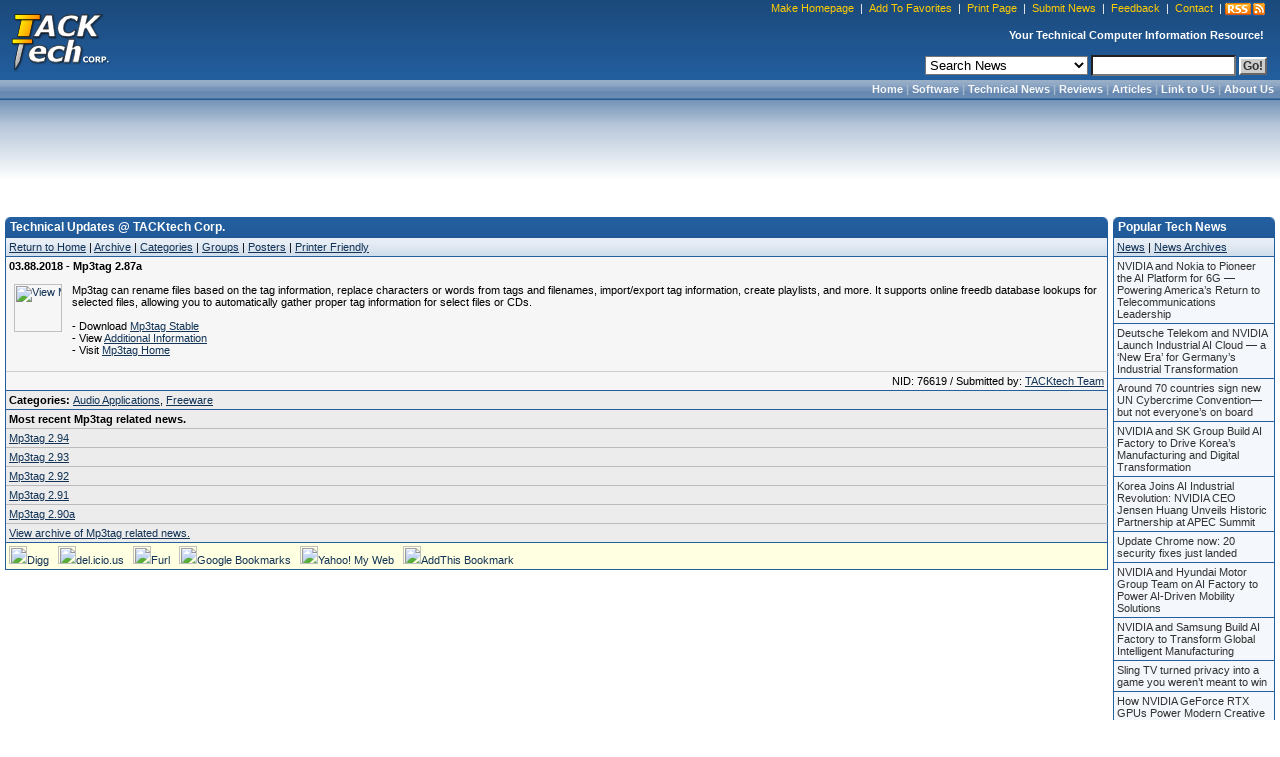

--- FILE ---
content_type: text/html; charset=utf-8
request_url: https://www.google.com/recaptcha/api2/aframe
body_size: 269
content:
<!DOCTYPE HTML><html><head><meta http-equiv="content-type" content="text/html; charset=UTF-8"></head><body><script nonce="HUOQ0x6V_egEDSMOTzImYQ">/** Anti-fraud and anti-abuse applications only. See google.com/recaptcha */ try{var clients={'sodar':'https://pagead2.googlesyndication.com/pagead/sodar?'};window.addEventListener("message",function(a){try{if(a.source===window.parent){var b=JSON.parse(a.data);var c=clients[b['id']];if(c){var d=document.createElement('img');d.src=c+b['params']+'&rc='+(localStorage.getItem("rc::a")?sessionStorage.getItem("rc::b"):"");window.document.body.appendChild(d);sessionStorage.setItem("rc::e",parseInt(sessionStorage.getItem("rc::e")||0)+1);localStorage.setItem("rc::h",'1764219775999');}}}catch(b){}});window.parent.postMessage("_grecaptcha_ready", "*");}catch(b){}</script></body></html>